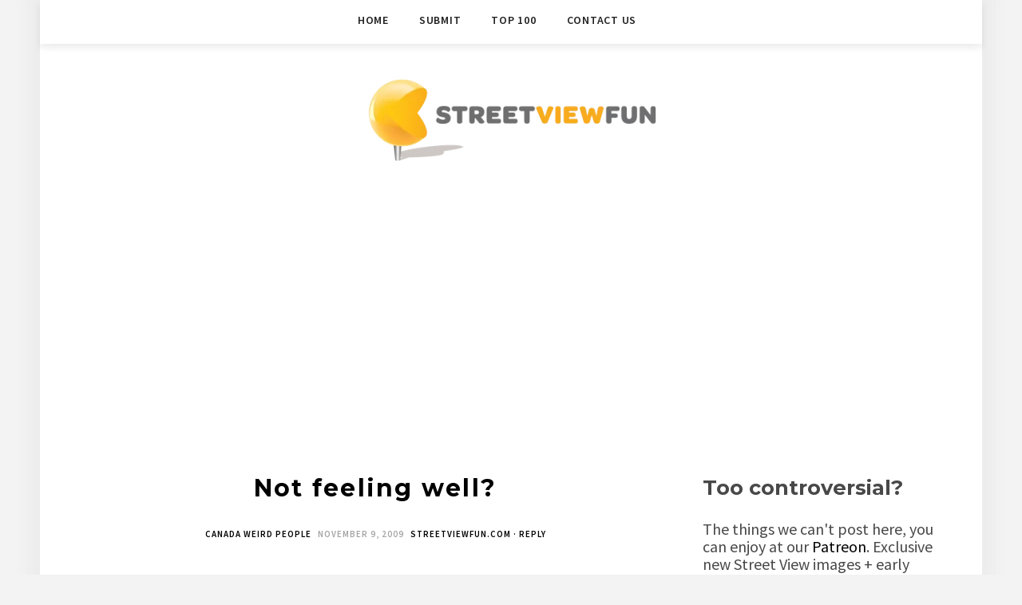

--- FILE ---
content_type: text/html; charset=utf-8
request_url: https://www.google.com/recaptcha/api2/aframe
body_size: 263
content:
<!DOCTYPE HTML><html><head><meta http-equiv="content-type" content="text/html; charset=UTF-8"></head><body><script nonce="i6ihuleozFmpbMfsr-M-eg">/** Anti-fraud and anti-abuse applications only. See google.com/recaptcha */ try{var clients={'sodar':'https://pagead2.googlesyndication.com/pagead/sodar?'};window.addEventListener("message",function(a){try{if(a.source===window.parent){var b=JSON.parse(a.data);var c=clients[b['id']];if(c){var d=document.createElement('img');d.src=c+b['params']+'&rc='+(localStorage.getItem("rc::a")?sessionStorage.getItem("rc::b"):"");window.document.body.appendChild(d);sessionStorage.setItem("rc::e",parseInt(sessionStorage.getItem("rc::e")||0)+1);localStorage.setItem("rc::h",'1768416447779');}}}catch(b){}});window.parent.postMessage("_grecaptcha_ready", "*");}catch(b){}</script></body></html>